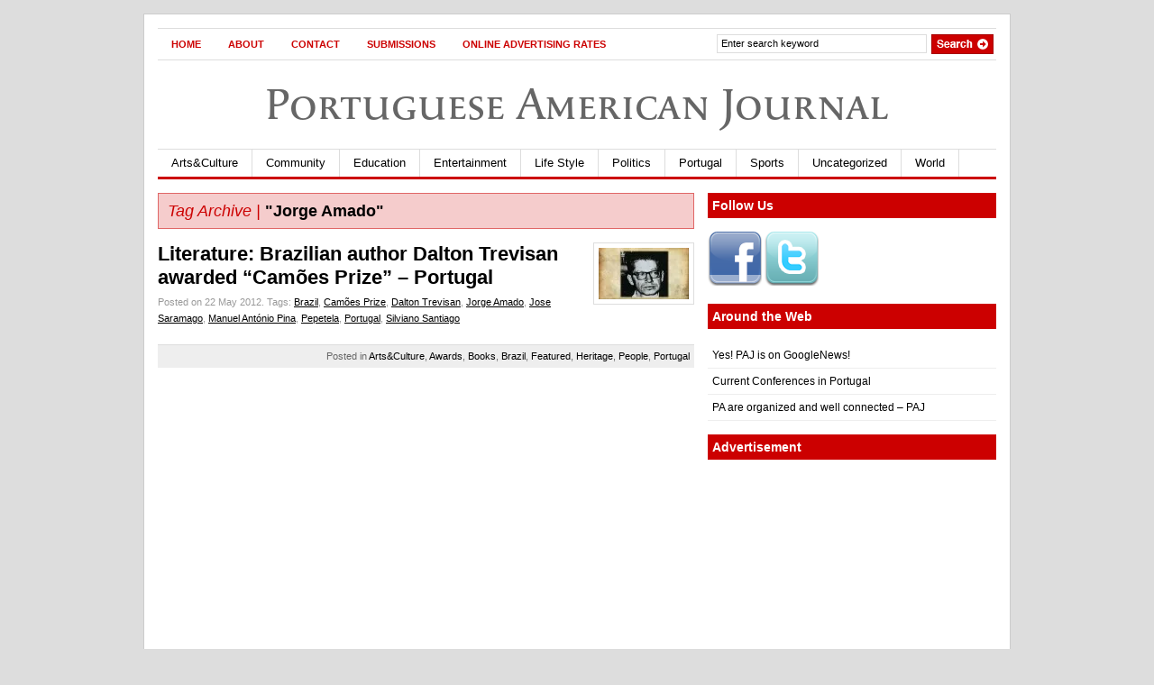

--- FILE ---
content_type: text/html; charset=utf-8
request_url: https://www.google.com/recaptcha/api2/aframe
body_size: 266
content:
<!DOCTYPE HTML><html><head><meta http-equiv="content-type" content="text/html; charset=UTF-8"></head><body><script nonce="12E0W6VBT5vnUNtrlY7a5w">/** Anti-fraud and anti-abuse applications only. See google.com/recaptcha */ try{var clients={'sodar':'https://pagead2.googlesyndication.com/pagead/sodar?'};window.addEventListener("message",function(a){try{if(a.source===window.parent){var b=JSON.parse(a.data);var c=clients[b['id']];if(c){var d=document.createElement('img');d.src=c+b['params']+'&rc='+(localStorage.getItem("rc::a")?sessionStorage.getItem("rc::b"):"");window.document.body.appendChild(d);sessionStorage.setItem("rc::e",parseInt(sessionStorage.getItem("rc::e")||0)+1);localStorage.setItem("rc::h",'1768618194487');}}}catch(b){}});window.parent.postMessage("_grecaptcha_ready", "*");}catch(b){}</script></body></html>